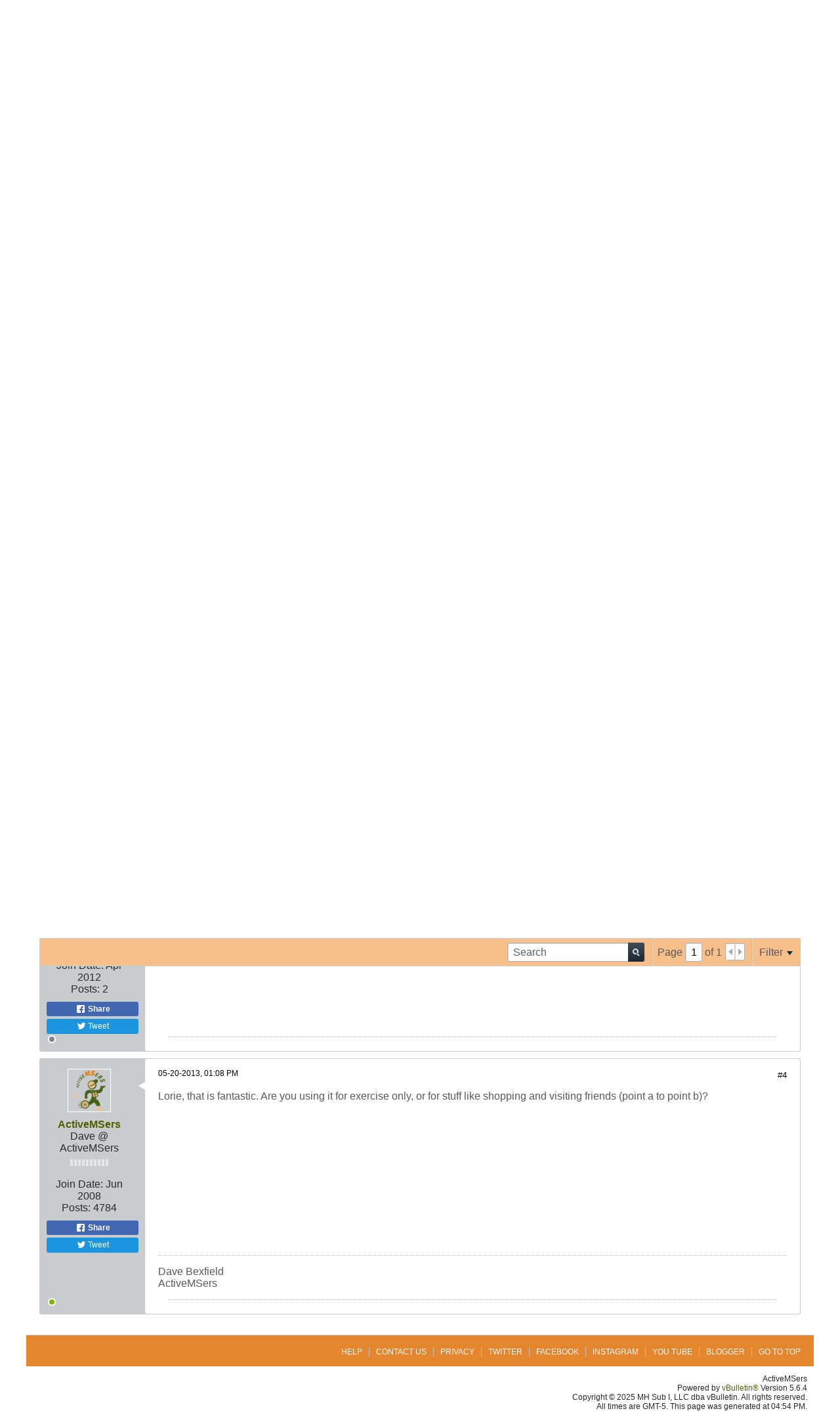

--- FILE ---
content_type: text/css;charset=UTF-8
request_url: https://forums.activemsers.org/css.php?styleid=2&td=ltr&sheet=css_additional.css&ts=1620367889
body_size: 110
content:
#header .toolbar{width:270px}#channel-tabbar .channel-tabbar-list li a{text-transform:uppercase}

--- FILE ---
content_type: text/javascript
request_url: https://forums.activemsers.org/js/login.js?v=564
body_size: 719
content:
/*
 =======================================================================*\
|| ###################################################################### ||
|| # vBulletin 5.6.4
|| # ------------------------------------------------------------------ # ||
|| # Copyright 2000-2020 MH Sub I, LLC dba vBulletin. All Rights Reserved.  # ||
|| # This file may not be redistributed in whole or significant part.   # ||
|| # ----------------- VBULLETIN IS NOT FREE SOFTWARE ----------------- # ||
|| # http://www.vbulletin.com | http://www.vbulletin.com/license.html   # ||
|| ###################################################################### ||
\*========================================================================*/
(function(b){function c(a){a.preventDefault();var d=b(a.currentTarget).closest(".js-login-form-main");a=d.closest(".js-login-form-main-container");var e=b(".js-error-box",a),c=b(".js-login-message-box",a),h=b(".js-login-button",a);c.height(d.height());var f=function(a){h.prop("disabled",!a);c.toggleClass("h-hide",a);d.toggleClass("h-hide",!a)},g=function(a){e.html(a).toggleClass("h-hide",!a);d.find(".js-login-username, .js-login-password").toggleClass("badlogin",!!a)};f(!1);g("");vBulletin.loadingIndicator.suppressNextAjaxIndicator();
vBulletin.AJAX({call:"/auth/ajax-login",data:d.serializeArray(),success:function(){location.reload()},api_error:function(a){g(vBulletin.phrase.get(a[0]));f(!0)},error:function(){location.href=pageData.baseurl}})}var e=b(document);e.on("click",".js-login-button",c);e.on("keydown",".js-login-username, .js-login-password",a=>{13==a.keyCode&&c(a)});e.on("focus",".js-login-username, .js-login-password",function(a){b(this).removeClass("badlogin")})})(jQuery);
